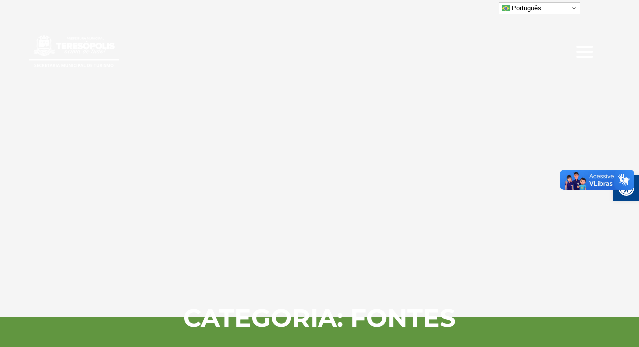

--- FILE ---
content_type: text/css
request_url: https://turismo.teresopolis.rj.gov.br/wp-content/uploads/elementor/css/post-10772.css?ver=1758137514
body_size: 1684
content:
.elementor-10772 .elementor-element.elementor-element-ee367c4 > .elementor-container > .elementor-column > .elementor-widget-wrap{align-content:center;align-items:center;}.elementor-10772 .elementor-element.elementor-element-ee367c4:not(.elementor-motion-effects-element-type-background), .elementor-10772 .elementor-element.elementor-element-ee367c4 > .elementor-motion-effects-container > .elementor-motion-effects-layer{background-color:#F5F5F5;}.elementor-10772 .elementor-element.elementor-element-ee367c4{transition:background 0.3s, border 0.3s, border-radius 0.3s, box-shadow 0.3s;padding:5px 0px 5px 0px;z-index:0;}.elementor-10772 .elementor-element.elementor-element-ee367c4 > .elementor-background-overlay{transition:background 0.3s, border-radius 0.3s, opacity 0.3s;}.elementor-10772 .elementor-element.elementor-element-5ae92d7 > .elementor-background-overlay{background-color:transparent;background-image:linear-gradient(180deg, #000000 0%, #00000000 15%);opacity:0.78;transition:background 0.3s, border-radius 0.3s, opacity 0.3s;}.elementor-10772 .elementor-element.elementor-element-5ae92d7 > .elementor-container{min-height:600px;}.elementor-10772 .elementor-element.elementor-element-5ae92d7 .elementor-background-slideshow__slide__image{background-size:cover;background-position:center center;}.elementor-10772 .elementor-element.elementor-element-5ae92d7{transition:background 0.3s, border 0.3s, border-radius 0.3s, box-shadow 0.3s;}.elementor-10772 .elementor-element.elementor-element-416fa3e > .elementor-container > .elementor-column > .elementor-widget-wrap{align-content:center;align-items:center;}.elementor-10772 .elementor-element.elementor-element-416fa3e{padding:0% 3% 0% 3%;}.elementor-10772 .elementor-element.elementor-element-f7f98cb{text-align:left;}.elementor-10772 .elementor-element.elementor-element-f7f98cb img{width:100%;max-width:370px;height:100px;object-fit:contain;object-position:center center;}.elementor-10772 .elementor-element.elementor-element-0957546 .elementor-button{background-color:#02010100;font-family:"Montserrat", Sans-serif;font-size:16px;transition-duration:0.3s;}.elementor-10772 .elementor-element.elementor-element-0957546 > .elementor-widget-container{margin:0px -90px 0px -22px;}.elementor-10772 .elementor-element.elementor-element-d041646 .hfe-nav-menu__toggle,
						.elementor-10772 .elementor-element.elementor-element-d041646 .hfe-nav-menu-icon{margin:0 auto;justify-content:center;}.elementor-10772 .elementor-element.elementor-element-d041646 li.menu-item a{justify-content:flex-start;}.elementor-10772 .elementor-element.elementor-element-d041646 li .hfe-button-wrapper{text-align:flex-start;}.elementor-10772 .elementor-element.elementor-element-d041646.hfe-menu-item-flex-end li.hfe-button-wrapper{text-align:right;}.elementor-10772 .elementor-element.elementor-element-d041646 .hfe-flyout-wrapper .hfe-side{width:350px;}.elementor-10772 .elementor-element.elementor-element-d041646 .hfe-flyout-open.left{left:-350px;}.elementor-10772 .elementor-element.elementor-element-d041646 .hfe-flyout-open.right{right:-350px;}.elementor-10772 .elementor-element.elementor-element-d041646 .hfe-flyout-content{padding:10px;background-color:#FFFFFF;}.elementor-10772 .elementor-element.elementor-element-d041646 .menu-item a.hfe-menu-item{padding-left:10px;padding-right:10px;}.elementor-10772 .elementor-element.elementor-element-d041646 .menu-item a.hfe-sub-menu-item{padding-left:calc( 10px + 20px );padding-right:10px;}.elementor-10772 .elementor-element.elementor-element-d041646 .hfe-nav-menu__layout-vertical .menu-item ul ul a.hfe-sub-menu-item{padding-left:calc( 10px + 40px );padding-right:10px;}.elementor-10772 .elementor-element.elementor-element-d041646 .hfe-nav-menu__layout-vertical .menu-item ul ul ul a.hfe-sub-menu-item{padding-left:calc( 10px + 60px );padding-right:10px;}.elementor-10772 .elementor-element.elementor-element-d041646 .hfe-nav-menu__layout-vertical .menu-item ul ul ul ul a.hfe-sub-menu-item{padding-left:calc( 10px + 80px );padding-right:10px;}.elementor-10772 .elementor-element.elementor-element-d041646 .menu-item a.hfe-menu-item, .elementor-10772 .elementor-element.elementor-element-d041646 .menu-item a.hfe-sub-menu-item{padding-top:15px;padding-bottom:15px;}.elementor-10772 .elementor-element.elementor-element-d041646 .sub-menu li a.hfe-sub-menu-item,
						.elementor-10772 .elementor-element.elementor-element-d041646 nav.hfe-dropdown li a.hfe-menu-item,
						.elementor-10772 .elementor-element.elementor-element-d041646 nav.hfe-dropdown-expandible li a.hfe-menu-item{padding-left:40px;padding-right:40px;}.elementor-10772 .elementor-element.elementor-element-d041646 nav.hfe-dropdown-expandible a.hfe-sub-menu-item,
						.elementor-10772 .elementor-element.elementor-element-d041646 nav.hfe-dropdown li a.hfe-sub-menu-item{padding-left:calc( 40px + 20px );padding-right:40px;}.elementor-10772 .elementor-element.elementor-element-d041646 .hfe-dropdown .menu-item ul ul a.hfe-sub-menu-item,
						.elementor-10772 .elementor-element.elementor-element-d041646 .hfe-dropdown-expandible .menu-item ul ul a.hfe-sub-menu-item{padding-left:calc( 40px + 40px );padding-right:40px;}.elementor-10772 .elementor-element.elementor-element-d041646 .hfe-dropdown .menu-item ul ul ul a.hfe-sub-menu-item,
						.elementor-10772 .elementor-element.elementor-element-d041646 .hfe-dropdown-expandible .menu-item ul ul ul a.hfe-sub-menu-item{padding-left:calc( 40px + 60px );padding-right:40px;}.elementor-10772 .elementor-element.elementor-element-d041646 .hfe-dropdown .menu-item ul ul ul ul a.hfe-sub-menu-item,
						.elementor-10772 .elementor-element.elementor-element-d041646 .hfe-dropdown-expandible .menu-item ul ul ul ul a.hfe-sub-menu-item{padding-left:calc( 40px + 80px );padding-right:40px;}.elementor-10772 .elementor-element.elementor-element-d041646 .sub-menu a.hfe-sub-menu-item,
						 .elementor-10772 .elementor-element.elementor-element-d041646 nav.hfe-dropdown li a.hfe-menu-item,
						 .elementor-10772 .elementor-element.elementor-element-d041646 nav.hfe-dropdown li a.hfe-sub-menu-item,
						 .elementor-10772 .elementor-element.elementor-element-d041646 nav.hfe-dropdown-expandible li a.hfe-menu-item,
						 .elementor-10772 .elementor-element.elementor-element-d041646 nav.hfe-dropdown-expandible li a.hfe-sub-menu-item{padding-top:15px;padding-bottom:15px;}.elementor-10772 .elementor-element.elementor-element-d041646 .hfe-nav-menu-icon{font-size:40px;}.elementor-10772 .elementor-element.elementor-element-d041646 .hfe-nav-menu-icon svg{font-size:40px;line-height:40px;height:40px;width:40px;}.elementor-10772 .elementor-element.elementor-element-d041646 > .elementor-widget-container{margin:-20px 0px -20px 0px;}.elementor-10772 .elementor-element.elementor-element-d041646{z-index:1.0E+24;}.elementor-10772 .elementor-element.elementor-element-d041646 a.hfe-menu-item, .elementor-10772 .elementor-element.elementor-element-d041646 a.hfe-sub-menu-item{font-family:"Montserrat", Sans-serif;font-weight:400;letter-spacing:0.7px;}.elementor-10772 .elementor-element.elementor-element-d041646 .menu-item a.hfe-menu-item, .elementor-10772 .elementor-element.elementor-element-d041646 .sub-menu a.hfe-sub-menu-item{color:#333333;}.elementor-10772 .elementor-element.elementor-element-d041646 .sub-menu,
								.elementor-10772 .elementor-element.elementor-element-d041646 nav.hfe-dropdown,
								.elementor-10772 .elementor-element.elementor-element-d041646 nav.hfe-dropdown-expandible,
								.elementor-10772 .elementor-element.elementor-element-d041646 nav.hfe-dropdown .menu-item a.hfe-menu-item,
								.elementor-10772 .elementor-element.elementor-element-d041646 nav.hfe-dropdown .menu-item a.hfe-sub-menu-item{background-color:#fff;}
							.elementor-10772 .elementor-element.elementor-element-d041646 .sub-menu li a.hfe-sub-menu-item,
							.elementor-10772 .elementor-element.elementor-element-d041646 nav.hfe-dropdown li a.hfe-sub-menu-item,
							.elementor-10772 .elementor-element.elementor-element-d041646 nav.hfe-dropdown li a.hfe-menu-item,
							.elementor-10772 .elementor-element.elementor-element-d041646 nav.hfe-dropdown-expandible li a.hfe-menu-item,
							.elementor-10772 .elementor-element.elementor-element-d041646 nav.hfe-dropdown-expandible li a.hfe-sub-menu-item{font-family:"Montserrat", Sans-serif;font-weight:400;line-height:1.5em;letter-spacing:1px;}.elementor-10772 .elementor-element.elementor-element-d041646 nav.hfe-nav-menu__layout-horizontal .sub-menu,
							.elementor-10772 .elementor-element.elementor-element-d041646 nav:not(.hfe-nav-menu__layout-horizontal) .sub-menu.sub-menu-open,
							.elementor-10772 .elementor-element.elementor-element-d041646 nav.hfe-dropdown .hfe-nav-menu,
						 	.elementor-10772 .elementor-element.elementor-element-d041646 nav.hfe-dropdown-expandible .hfe-nav-menu{border-style:solid;border-width:0px 0px 0px 1px;border-color:#333333;}.elementor-10772 .elementor-element.elementor-element-d041646 .sub-menu li.menu-item:not(:last-child),
						.elementor-10772 .elementor-element.elementor-element-d041646 nav.hfe-dropdown li.menu-item:not(:last-child),
						.elementor-10772 .elementor-element.elementor-element-d041646 nav.hfe-dropdown-expandible li.menu-item:not(:last-child){border-bottom-style:none;}.elementor-10772 .elementor-element.elementor-element-d041646 div.hfe-nav-menu-icon{color:#FFFFFF;}.elementor-10772 .elementor-element.elementor-element-d041646 div.hfe-nav-menu-icon svg{fill:#FFFFFF;}.elementor-10772 .elementor-element.elementor-element-d041646 .hfe-flyout-close{color:#7A7A7A;}.elementor-10772 .elementor-element.elementor-element-d041646 .hfe-flyout-close svg{fill:#7A7A7A;}.elementor-10772 .elementor-element.elementor-element-4c93363{--spacer-size:50px;}.elementor-10772 .elementor-element.elementor-element-f8023ba:not(.elementor-motion-effects-element-type-background), .elementor-10772 .elementor-element.elementor-element-f8023ba > .elementor-motion-effects-container > .elementor-motion-effects-layer{background-color:#619640;}.elementor-10772 .elementor-element.elementor-element-f8023ba{transition:background 0.3s, border 0.3s, border-radius 0.3s, box-shadow 0.3s;}.elementor-10772 .elementor-element.elementor-element-f8023ba > .elementor-background-overlay{transition:background 0.3s, border-radius 0.3s, opacity 0.3s;}.elementor-10772 .elementor-element.elementor-element-55d5641 .hfe-page-title-wrapper{text-align:center;}.elementor-10772 .elementor-element.elementor-element-55d5641 > .elementor-widget-container{margin:-40px 0px 10px 0px;}.elementor-10772 .elementor-element.elementor-element-55d5641{z-index:99;}.elementor-10772 .elementor-element.elementor-element-55d5641 .elementor-heading-title, .elementor-10772 .elementor-element.elementor-element-55d5641 .hfe-page-title a{font-size:50px;font-weight:bold;text-transform:uppercase;color:#FFFFFF;}.elementor-10772 .elementor-element.elementor-element-55d5641 .hfe-page-title-icon i{color:#FFFFFF;}.elementor-10772 .elementor-element.elementor-element-55d5641 .hfe-page-title-icon svg{fill:#FFFFFF;}.elementor-10772 .elementor-element.elementor-element-d3f48b8 > .elementor-container > .elementor-column > .elementor-widget-wrap{align-content:center;align-items:center;}.elementor-10772 .elementor-element.elementor-element-d3f48b8 > .elementor-container{max-width:1300px;}.elementor-10772 .elementor-element.elementor-element-bdee4ae{--spacer-size:25px;}.elementor-10772 .elementor-element.elementor-element-0ef3835 .menu-item a.hfe-menu-item{padding-left:15px;padding-right:15px;}.elementor-10772 .elementor-element.elementor-element-0ef3835 .menu-item a.hfe-sub-menu-item{padding-left:calc( 15px + 20px );padding-right:15px;}.elementor-10772 .elementor-element.elementor-element-0ef3835 .hfe-nav-menu__layout-vertical .menu-item ul ul a.hfe-sub-menu-item{padding-left:calc( 15px + 40px );padding-right:15px;}.elementor-10772 .elementor-element.elementor-element-0ef3835 .hfe-nav-menu__layout-vertical .menu-item ul ul ul a.hfe-sub-menu-item{padding-left:calc( 15px + 60px );padding-right:15px;}.elementor-10772 .elementor-element.elementor-element-0ef3835 .hfe-nav-menu__layout-vertical .menu-item ul ul ul ul a.hfe-sub-menu-item{padding-left:calc( 15px + 80px );padding-right:15px;}.elementor-10772 .elementor-element.elementor-element-0ef3835 .menu-item a.hfe-menu-item, .elementor-10772 .elementor-element.elementor-element-0ef3835 .menu-item a.hfe-sub-menu-item{padding-top:15px;padding-bottom:15px;}.elementor-10772 .elementor-element.elementor-element-0ef3835 ul.sub-menu{width:220px;}.elementor-10772 .elementor-element.elementor-element-0ef3835 .sub-menu a.hfe-sub-menu-item,
						 .elementor-10772 .elementor-element.elementor-element-0ef3835 nav.hfe-dropdown li a.hfe-menu-item,
						 .elementor-10772 .elementor-element.elementor-element-0ef3835 nav.hfe-dropdown li a.hfe-sub-menu-item,
						 .elementor-10772 .elementor-element.elementor-element-0ef3835 nav.hfe-dropdown-expandible li a.hfe-menu-item,
						 .elementor-10772 .elementor-element.elementor-element-0ef3835 nav.hfe-dropdown-expandible li a.hfe-sub-menu-item{padding-top:15px;padding-bottom:15px;}.elementor-10772 .elementor-element.elementor-element-0ef3835 > .elementor-widget-container{margin:10px 0px 10px 0px;}.elementor-10772 .elementor-element.elementor-element-0ef3835 a.hfe-menu-item, .elementor-10772 .elementor-element.elementor-element-0ef3835 a.hfe-sub-menu-item{font-family:"Montserrat", Sans-serif;font-size:18px;font-weight:400;}.elementor-10772 .elementor-element.elementor-element-0ef3835 .menu-item a.hfe-menu-item, .elementor-10772 .elementor-element.elementor-element-0ef3835 .sub-menu a.hfe-sub-menu-item{color:#333333;}.elementor-10772 .elementor-element.elementor-element-0ef3835 .menu-item a.hfe-menu-item, .elementor-10772 .elementor-element.elementor-element-0ef3835 .sub-menu, .elementor-10772 .elementor-element.elementor-element-0ef3835 nav.hfe-dropdown, .elementor-10772 .elementor-element.elementor-element-0ef3835 .hfe-dropdown-expandible{background-color:#FFFFFF;}.elementor-10772 .elementor-element.elementor-element-0ef3835 .menu-item a.hfe-menu-item:hover,
								.elementor-10772 .elementor-element.elementor-element-0ef3835 .sub-menu a.hfe-sub-menu-item:hover,
								.elementor-10772 .elementor-element.elementor-element-0ef3835 .menu-item.current-menu-item a.hfe-menu-item,
								.elementor-10772 .elementor-element.elementor-element-0ef3835 .menu-item a.hfe-menu-item.highlighted,
								.elementor-10772 .elementor-element.elementor-element-0ef3835 .menu-item a.hfe-menu-item:focus{color:#619640;}.elementor-10772 .elementor-element.elementor-element-0ef3835 .menu-item.current-menu-item a.hfe-menu-item,
								.elementor-10772 .elementor-element.elementor-element-0ef3835 .menu-item.current-menu-ancestor a.hfe-menu-item{color:#619640;}.elementor-10772 .elementor-element.elementor-element-0ef3835 .sub-menu,
								.elementor-10772 .elementor-element.elementor-element-0ef3835 nav.hfe-dropdown,
								.elementor-10772 .elementor-element.elementor-element-0ef3835 nav.hfe-dropdown-expandible,
								.elementor-10772 .elementor-element.elementor-element-0ef3835 nav.hfe-dropdown .menu-item a.hfe-menu-item,
								.elementor-10772 .elementor-element.elementor-element-0ef3835 nav.hfe-dropdown .menu-item a.hfe-sub-menu-item{background-color:#fff;}.elementor-10772 .elementor-element.elementor-element-0ef3835 .sub-menu li.menu-item:not(:last-child),
						.elementor-10772 .elementor-element.elementor-element-0ef3835 nav.hfe-dropdown li.menu-item:not(:last-child),
						.elementor-10772 .elementor-element.elementor-element-0ef3835 nav.hfe-dropdown-expandible li.menu-item:not(:last-child){border-bottom-style:solid;border-bottom-color:#c4c4c4;border-bottom-width:1px;}.elementor-10772 .elementor-element.elementor-element-8e79927{--spacer-size:25px;}@media(max-width:767px){.elementor-10772 .elementor-element.elementor-element-d693fde{width:66%;}.elementor-10772 .elementor-element.elementor-element-f7f98cb{text-align:left;}.elementor-10772 .elementor-element.elementor-element-f7f98cb img{width:70%;}.elementor-10772 .elementor-element.elementor-element-0b68cee{width:34%;}.elementor-10772 .elementor-element.elementor-element-d041646 .hfe-flyout-wrapper .hfe-side{width:300px;}.elementor-10772 .elementor-element.elementor-element-d041646 .hfe-flyout-open.left{left:-300px;}.elementor-10772 .elementor-element.elementor-element-d041646 .hfe-flyout-open.right{right:-300px;}.elementor-10772 .elementor-element.elementor-element-55d5641 .elementor-heading-title, .elementor-10772 .elementor-element.elementor-element-55d5641 .hfe-page-title a{font-size:30px;}}@media(min-width:768px){.elementor-10772 .elementor-element.elementor-element-2a4955c{width:84.893%;}.elementor-10772 .elementor-element.elementor-element-b0bc58e{width:15.062%;}.elementor-10772 .elementor-element.elementor-element-d693fde{width:17%;}.elementor-10772 .elementor-element.elementor-element-4fa8fad{width:64.765%;}.elementor-10772 .elementor-element.elementor-element-ec85ba6{width:8.137%;}.elementor-10772 .elementor-element.elementor-element-0b68cee{width:9.903%;}}@media(max-width:1024px) and (min-width:768px){.elementor-10772 .elementor-element.elementor-element-2a4955c{width:70%;}.elementor-10772 .elementor-element.elementor-element-b0bc58e{width:30%;}.elementor-10772 .elementor-element.elementor-element-d693fde{width:30%;}.elementor-10772 .elementor-element.elementor-element-4fa8fad{width:51%;}}

--- FILE ---
content_type: text/css
request_url: https://turismo.teresopolis.rj.gov.br/wp-content/uploads/elementor/css/post-8985.css?ver=1758137218
body_size: 542
content:
.elementor-8985 .elementor-element.elementor-element-9bf58a9 > .elementor-container > .elementor-column > .elementor-widget-wrap{align-content:center;align-items:center;}.elementor-8985 .elementor-element.elementor-element-9bf58a9 > .elementor-container{max-width:1300px;}.elementor-8985 .elementor-element.elementor-element-adc8d48 .menu-item a.hfe-menu-item{padding-left:15px;padding-right:15px;}.elementor-8985 .elementor-element.elementor-element-adc8d48 .menu-item a.hfe-sub-menu-item{padding-left:calc( 15px + 20px );padding-right:15px;}.elementor-8985 .elementor-element.elementor-element-adc8d48 .hfe-nav-menu__layout-vertical .menu-item ul ul a.hfe-sub-menu-item{padding-left:calc( 15px + 40px );padding-right:15px;}.elementor-8985 .elementor-element.elementor-element-adc8d48 .hfe-nav-menu__layout-vertical .menu-item ul ul ul a.hfe-sub-menu-item{padding-left:calc( 15px + 60px );padding-right:15px;}.elementor-8985 .elementor-element.elementor-element-adc8d48 .hfe-nav-menu__layout-vertical .menu-item ul ul ul ul a.hfe-sub-menu-item{padding-left:calc( 15px + 80px );padding-right:15px;}.elementor-8985 .elementor-element.elementor-element-adc8d48 .menu-item a.hfe-menu-item, .elementor-8985 .elementor-element.elementor-element-adc8d48 .menu-item a.hfe-sub-menu-item{padding-top:15px;padding-bottom:15px;}.elementor-8985 .elementor-element.elementor-element-adc8d48 ul.sub-menu{width:220px;}.elementor-8985 .elementor-element.elementor-element-adc8d48 .sub-menu a.hfe-sub-menu-item,
						 .elementor-8985 .elementor-element.elementor-element-adc8d48 nav.hfe-dropdown li a.hfe-menu-item,
						 .elementor-8985 .elementor-element.elementor-element-adc8d48 nav.hfe-dropdown li a.hfe-sub-menu-item,
						 .elementor-8985 .elementor-element.elementor-element-adc8d48 nav.hfe-dropdown-expandible li a.hfe-menu-item,
						 .elementor-8985 .elementor-element.elementor-element-adc8d48 nav.hfe-dropdown-expandible li a.hfe-sub-menu-item{padding-top:15px;padding-bottom:15px;}.elementor-8985 .elementor-element.elementor-element-adc8d48 > .elementor-widget-container{margin:10px 0px 10px 0px;}.elementor-8985 .elementor-element.elementor-element-adc8d48 a.hfe-menu-item, .elementor-8985 .elementor-element.elementor-element-adc8d48 a.hfe-sub-menu-item{font-family:"Montserrat", Sans-serif;font-size:18px;font-weight:400;}.elementor-8985 .elementor-element.elementor-element-adc8d48 .menu-item a.hfe-menu-item, .elementor-8985 .elementor-element.elementor-element-adc8d48 .sub-menu a.hfe-sub-menu-item{color:#333333;}.elementor-8985 .elementor-element.elementor-element-adc8d48 .menu-item a.hfe-menu-item, .elementor-8985 .elementor-element.elementor-element-adc8d48 .sub-menu, .elementor-8985 .elementor-element.elementor-element-adc8d48 nav.hfe-dropdown, .elementor-8985 .elementor-element.elementor-element-adc8d48 .hfe-dropdown-expandible{background-color:#FFFFFF;}.elementor-8985 .elementor-element.elementor-element-adc8d48 .menu-item a.hfe-menu-item:hover,
								.elementor-8985 .elementor-element.elementor-element-adc8d48 .sub-menu a.hfe-sub-menu-item:hover,
								.elementor-8985 .elementor-element.elementor-element-adc8d48 .menu-item.current-menu-item a.hfe-menu-item,
								.elementor-8985 .elementor-element.elementor-element-adc8d48 .menu-item a.hfe-menu-item.highlighted,
								.elementor-8985 .elementor-element.elementor-element-adc8d48 .menu-item a.hfe-menu-item:focus{color:#619640;}.elementor-8985 .elementor-element.elementor-element-adc8d48 .menu-item.current-menu-item a.hfe-menu-item,
								.elementor-8985 .elementor-element.elementor-element-adc8d48 .menu-item.current-menu-ancestor a.hfe-menu-item{color:#619640;}.elementor-8985 .elementor-element.elementor-element-adc8d48 .sub-menu,
								.elementor-8985 .elementor-element.elementor-element-adc8d48 nav.hfe-dropdown,
								.elementor-8985 .elementor-element.elementor-element-adc8d48 nav.hfe-dropdown-expandible,
								.elementor-8985 .elementor-element.elementor-element-adc8d48 nav.hfe-dropdown .menu-item a.hfe-menu-item,
								.elementor-8985 .elementor-element.elementor-element-adc8d48 nav.hfe-dropdown .menu-item a.hfe-sub-menu-item{background-color:#fff;}.elementor-8985 .elementor-element.elementor-element-adc8d48 .sub-menu li.menu-item:not(:last-child),
						.elementor-8985 .elementor-element.elementor-element-adc8d48 nav.hfe-dropdown li.menu-item:not(:last-child),
						.elementor-8985 .elementor-element.elementor-element-adc8d48 nav.hfe-dropdown-expandible li.menu-item:not(:last-child){border-bottom-style:solid;border-bottom-color:#c4c4c4;border-bottom-width:1px;}.elementor-8985 .elementor-element.elementor-element-6b85056{--spacer-size:25px;}.elementor-8985 .elementor-element.elementor-element-a5efd71:not(.elementor-motion-effects-element-type-background), .elementor-8985 .elementor-element.elementor-element-a5efd71 > .elementor-motion-effects-container > .elementor-motion-effects-layer{background-color:#FFFFFF;}.elementor-8985 .elementor-element.elementor-element-a5efd71{transition:background 0.3s, border 0.3s, border-radius 0.3s, box-shadow 0.3s;}.elementor-8985 .elementor-element.elementor-element-a5efd71 > .elementor-background-overlay{transition:background 0.3s, border-radius 0.3s, opacity 0.3s;}.elementor-8985 .elementor-element.elementor-element-32b72cd > .elementor-widget-container{margin:0px 0px 0px 0px;padding:0px 0px 0px 0px;}.elementor-8985 .elementor-element.elementor-element-32b72cd{text-align:center;}.elementor-8985 .elementor-element.elementor-element-32b72cd .elementor-heading-title{font-family:"Montserrat", Sans-serif;font-size:14px;}.elementor-8985 .elementor-element.elementor-element-07a431b > .elementor-widget-container{margin:-15px 0px 0px 0px;padding:0px 0px 0px 0px;}.elementor-8985 .elementor-element.elementor-element-07a431b{text-align:center;}.elementor-8985 .elementor-element.elementor-element-07a431b .elementor-heading-title{font-family:"Montserrat", Sans-serif;font-size:14px;}